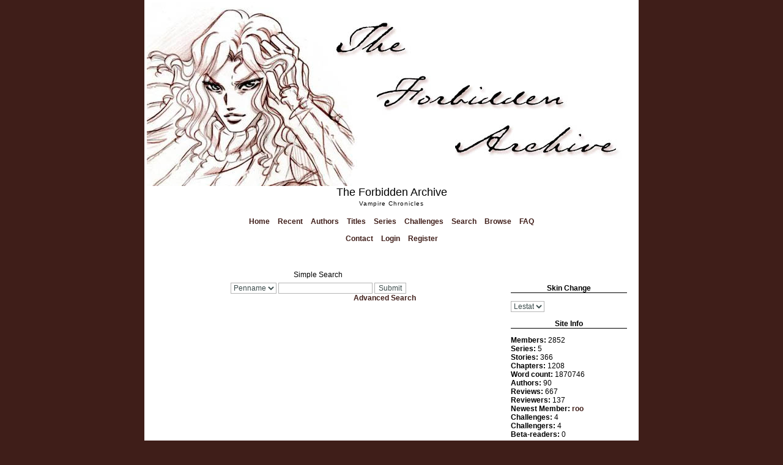

--- FILE ---
content_type: text/html; charset=utf-8
request_url: http://www.forbiddenarchive.com/search.php
body_size: 3596
content:
<!doctype html><html lang=en><head><meta charset='utf-8' /><title>The Forbidden Archive :: Vampire Chronicles</title><script  src="includes/javascript.js"></script>
<link rel="alternate" type="application/rss+xml" title="The Forbidden Archive RSS Feed" href="rss.php"><script src="includes/xmlhttp.js"></script><script>
lang = new Array( );

lang['Back2Cats'] = 'Back to Main Categories';
lang['ChooseCat'] = 'Choose a Category';
lang['Categories'] = 'Categories';
lang['Characters'] = 'Characters';
lang['MoveTop'] = 'Move to Top';
lang['TopLevel'] = 'Top Level Category';
lang['CatLocked'] = 'This category is locked.';
basedir = '';

categories = new Array( );
characters = new Array( );

</script><style>
#columncontainer { margin: 1em auto; width: auto; padding: 5%;}
#browseblock, #memberblock { width: 100%; padding: 0; margin: 0; float: left; border: 0px solid transparent; }
.column { float: left; width: 99%; }
html>body .column { width: 100%; }
.cleaner { clear: both; height: 1px; font-size: 1px; margin: 0; padding: 0; background: transparent; }
#settingsform { margin: 0; padding: 0; border: none; }
#settingsform FORM { width: 100%; margin: 0 10%; }
#settingsform LABEL { float: left; display: block; width: 30%; text-align: right; padding-right: 10px; clear: left; }
#settingsform DIV { clear: both;}
#settingsform .fieldset SPAN { float: left; display: block; width: 30%; text-align: right; padding-right: 10px; clear: left;}
#settingsform .fieldset LABEL { float: none; width: auto; display: inline; text-align: left; clear: none; }
#settingsform { float: left; margin: 1ex 10%; }
#settingsform .tinytoggle { text-align: center; }
#settingsform .tinytoggle LABEL { float: none; display: inline; width: auto; text-align: center; padding: 0; clear: none; }
#settingsform #submitdiv { text-align: center; width: 100%;clear: both; height: 3em; }
#settingsform #submitdiv #submit { position: absolute; z-index: 10001; margin: 1em; }
a.pophelp{
    position: relative; /* this is the key*/
    vertical-align: super;
}

a.pophelp:hover{z-index:100; border: none; text-decoration: none;}

a.pophelp span{display: none; position: absolute; top: -25em; left: 20em; }

a.pophelp:hover span{ /*the span will display just on :hover state*/
    display:block;
    position: absolute;
    top: -3em; left: 8em; width: 225px;
    border:1px solid #000;
    background-color:#CCC; color:#000;
    text-decoration: none;
    text-align: left;
    padding: 5px;
    font-weight: normal;
    visibility: visible;
}
.required { color: red; }
.shim {
	position: absolute;
	display: none;
	height: 0;
	width:0;
	margin: 0;
	padding: 0;
	z-index: 100;
}

.ajaxOptList {
	background: #CCC;
	border: 1px solid #000;
	margin: 0;
	position: absolute;
	padding: 0;
	z-index: 1000;
	text-align: left;
}
.ajaxListOptOver {
	padding: 4px;
	background: #CCC;
	margin: 0;
}
.ajaxListOpt {
	background: #EEE;
	padding: 4px;
	margin: 0;
}
.multiSelect {
	width: 300px;
}

</style>
<link rel='stylesheet' type='text/css' href='skins/Lestat/style.css' /> 

<meta name='viewport' content='width=device-width, initial-scale=1.0' />
</head><body>
		<div id="mainContainer">
	<div id="header"></div>
		<div id="sitename">The Forbidden Archive</div>
		<div id="siteslogan">Vampire Chronicles</div>
<div id="menu"><p>
<a href="http://www.forbiddenarchive.com/index.php" title="Home">Home</a>  <a href="browse.php?type=recent" title="Recent">Recent</a> <a href="authors.php?list=authors" title="Authors">Authors</a> <a href="browse.php?type=titles" title="Titles">Titles</a> <a href="browse.php?type=series" title="Series">Series</a> <a href="browse.php?type=challenges" title="Challenges">Challenges</a> <a href="search.php" title="Search" id="current">Search</a> <a href="browse.php" title="Browse">Browse</a> <a href="viewpage.php?page=help" title="FAQ">FAQ</a>
<br><br><a href="contact.php" title="Contact">Contact</a> <a href="user.php?action=login" title="Login">Login</a>  <a href="http://www.forbiddenarchive.com/user.php?action=register">Register</a> 
</p></div>
		<br>
		<br>
<div id="column">
			<h3>Skin Change</h3>
					<select name="skin" onChange="document.location = '/search.php?skin=' + this.options[this.selectedIndex].value + '';"><option value="Lestat" selected>Lestat</option><option value="Louis">Louis</option></select>
					<br>
			<h3>Site Info</h3>
					<div id='infoblock'>
<div><span class='label'>Members: </span>2852</div>
<div><span class='label'>Series: </span>5</div>
<div><span class='label'>Stories: </span>366</div>
<div><span class='label'>Chapters: </span>1208</div>
<div><span class='label'>Word count: </span>1870746</div>
<div><span class='label'>Authors: </span>90</div>
<div><span class='label'>Reviews: </span>667</div>
<div><span class='label'>Reviewers: </span>137</div>
<div><span class='label'>Newest Member: </span><a href="viewuser.php?uid=29282">roo</a></div><div><span class='label'>Challenges: </span>4</div><div><span class='label'>Challengers: </span>4</div><div><span class='label'>Beta-readers: </span>0</div><div></div><div class='cleaner'>&nbsp;</div></div>					
			<h3>Site Links</h3>
                    <a href="https://www.forbiddenarchive.com/original/index.html" target="_blank">Original Archive</a><br>  					
					<a href="viewpage.php?page=about" title="About the Archive">About the Archive</a><br>
					<a href="viewpage.php?page=Categories" title="Category Descriptions">Category Descriptions</a><br>
					<a href="viewpage.php?page=Ratings" title="Fiction Ratings">Fiction Ratings</a><br>
					<a href="toplists.php" title="Top Tens">Top Tens</a><br>		
            <h3>Social Media</h3>
                    <a href="http://forbiddenvc.livejournal.com/" target="_blank">Livejournal</a><br>
					<a href="https://www.facebook.com/profile.php?id=61557999795575" target="_blank">Facebook</a><br>
					<a href="https://twitter.com/forbiddenvc" target="_blank">Twitter / X</a><br>
					<a href="https://www.tumblr.com/forbiddenvc" target="_blank">Tumblr</a><br>
					<a href="https://www.instagram.com/forbiddenvc/" target="_blank">Instagram</a><br>
            <h3>Categories</h3>
				<div id="categoryblock"><div class="row"> <a href="browse.php?type=categories&amp;catid=23">Action/Adventure</a> [0] <div></div></div><div class="row"> <a href="browse.php?type=categories&amp;catid=9">Adult</a> [93] <div></div></div><div class="row"> <a href="browse.php?type=categories&amp;catid=24">Alternate Universe</a> [1] <div></div></div><div class="row"> <a href="browse.php?type=categories&amp;catid=13">Angst</a> [120] <div></div></div><div class="row"> <a href="browse.php?type=categories&amp;catid=19">Contemporary</a> [160] <div></div></div><div class="row"> <a href="browse.php?type=categories&amp;catid=17">Crossover</a> [4] <div></div></div><div class="row"> <a href="browse.php?type=categories&amp;catid=28">Drabble</a> [0] <div></div></div><div class="row"> <a href="browse.php?type=categories&amp;catid=4">Drama</a> [163] <div></div></div><div class="row"> <a href="browse.php?type=categories&amp;catid=20">Ficlets</a> [76] <div></div></div><div class="row"> <a href="browse.php?type=categories&amp;catid=27">Fluff</a> [2] <div></div></div><div class="row"> <a href="browse.php?type=categories&amp;catid=18">Historical</a> [65] <div></div></div><div class="row"> <a href="browse.php?type=categories&amp;catid=22">Humor</a> [34] <div></div></div><div class="row"> <a href="browse.php?type=categories&amp;catid=12">Meditations</a> [37] <div></div></div><div class="row"> <a href="browse.php?type=categories&amp;catid=21">Other</a> [8] <div></div></div><div class="row"> <a href="browse.php?type=categories&amp;catid=1">Parody</a> [14] <div></div></div><div class="row"> <a href="browse.php?type=categories&amp;catid=3">Poetry</a> [4] <div></div></div><div class="row"> <a href="browse.php?type=categories&amp;catid=26">PWP</a> [1] <div></div></div><div class="row"> <a href="browse.php?type=categories&amp;catid=7">Romance</a> [107] <div></div></div><div class="row"> <a href="browse.php?type=categories&amp;catid=15">Sci-Fi</a> [4] <div></div></div><div class="row"> <a href="browse.php?type=categories&amp;catid=25">Slow Burn</a> [0] <div></div></div></div>
			<h3>Most Recent</h3>
					<div class='recentstory'><a href="javascript:if(confirm('Registered Users Only - ')) location = 'user.php?action=login&amp;sid=410'">Poison</a> by <a href="viewuser.php?uid=28933">Black Winged</a> MA<br />Daniel is slowly poisoning himself with drugs, alcohol and nicotine. Armand...</div>
			<h3>Random Story</h3>
					<div class='randomstory'><a href="javascript:if(confirm('Registered Users Only - Not suitable for children or teens below the age of 16 with possible strong but non-explicit adult themes, references to violence, and strong coarse language. ')) location = 'user.php?action=login&amp;sid=182'">Cypher</a> by <a href="viewuser.php?uid=5">Gairid</a> T+<br />Louis ruminates on how things have changed since his fairly recent reunion with...</div>
			<h3>Featured Stories</h3>
					<div class='featuredstory'><a href="javascript:if(confirm('Registered Users Only - ')) location = 'user.php?action=login&amp;sid=66'">Of Bedknobs and Handcuffs</a> by <a href="viewuser.php?uid=6">Addie</a> MA<br />Lestat and Louis try to hide their relationship from the rest of the coven.</div>
            <h3>Credits</h3>
					<a href="http://www.sublimerequiem.com" target="_blank">Sublime Requiem</a><br>
                    <a href="http://www.artphilia.de/" target="_blank">Artphilia</a><br>
                    <a href="https://www.facebook.com/danyanddany" target="_blank">Dany & Dany</a><br>
					<a href="https://vampirechronicles.fandom.com/" target="_blank">Vampire Chronicles Wiki</a><br>					
			<h3>Who's Online</h3>
					<div id='who_online'><span class='label'>Guests:</span> 1<br />

		<span class='label'>Members:</span> </div>
			<h3></h3>
					
			<h3></h3>
					
			</div>	
			<div id="content">
<div id="pagetitle">Simple Search</div><div style='text-align: center;'><form method="post" enctype="multipart/form-data" action="search.php">
		<div class="tblborder" style="width: 320px; padding: 5px; margin: 0 auto;">
		<select name="searchtype">
		<option value="penname">Penname</option>
		<option value="title">Title</option>
		<option value="summary">Summary</option><option value="fulltext">Full Text</option></select> <INPUT type="text" class="textbox" name="searchterm" size="20"> <INPUT type="submit" class="button" name="submit" value="Submit" size="20">
		<div style="font-size: 8pt; text-align: right;"><a href="search.php?searchtype=advanced">Advanced Search</a></div></div></form></div>
			</div>
		<div id="footer"><b>Disclaimer:</b>  The "Vampire Chronicles" are the copyright of Anne Rice and associated publishing houses. All works contained on these pages are non-profit, amateur fiction. No infringement is intended. These stories are for personal enjoyment only.
<br><br>Skin designed by <a href="http://www.artphilia.de/" target="_blank" title="Artphilia">Artphilia</a> & modified by <a href="http://www.sublimerequiem.com" target="_blank" title="Sublime Requiem">Sublime Requiem</a>, All Rights Reserved.<br><br>
		EST 1993<br><p><a href="http://bad-behavior.ioerror.us/">Bad Behaviour</a> has blocked 160 access attempts in the last 7 days.</p></div>
		</div><!-- Closing mainContainer -->
	</body>
	</html>


--- FILE ---
content_type: text/css
request_url: http://www.forbiddenarchive.com/skins/Lestat/style.css
body_size: 1680
content:
/*
		Skin Name: Simple & Clear
		Skin Download: http://the-butterfly.de
		Description: It's a simple and clear layout. ;)
		Author: Nadia Volkrodt
		Author E-Mail: nadia@the-butterfly.de
		Author URL: http://the-butterfly.de
*/

/*---------------------------------------------------------------------
   Basic styles
------------------------------------------------------------------------*/
body { 
		background-color: #3f1E19;
		background-image: url();
		background-repeat: repeat-x;
		text-align: center;
		font-family: lucida sans,verdana,tahoma,sans-serif;
		font-size: 12px;
		color: #000000;
		margin: 0;
		padding: 0;
		}

a:link, a:active, a:visited, #footer a {
		font-family: lucida sans,verdana,tahoma,sans-serif;
		font-size: 12px;
		font-weight: bold;
		text-decoration: none;
		text-transform: none;
		color: #3F1E19;
		}
a:hover, #footer a:hover{
		color: #C69993;
		text-decoration: none;
		background-color: transparent;
		border-width: 0 0 1px 0;
		border-style: none;
		border-color: #3F1E19;
		}

h1 {
		color: #000000;
		background-color: transparent;
		border-bottom: 1px solid #000000;
		font-family: lucida sans,verdana,tahoma,sans-serif;
		font-size: 16px;
		font-weight: normal;
		padding-left: 5px;
		}
h2 {
		color: #000000;
		font-weight: normal;
		}
h3 {
		color: #000000;
		background-color: transparent;
		border-bottom: 1px solid #000000;
		text-transform: none;
		text-align: center;
		font-family: lucida sans,verdana,tahoma,sans-serif;
		font-size: 12px;
		font-variant: none;
		}
		
/*---------------------------------------------------------------------
   General page alignment and width
------------------------------------------------------------------------*/
	
#header {
background-image: url(images/header02.jpg);
background-repeat: no-repeat;
background-attachment: scroll;
height: 300px;
width: 800px;
padding: 0;
margin: 0 auto;
display: yes;
}

#mainContainer {
background-color: #FFFFFF;
border-width: 4px;
border-style: solid;
border-color: #FFFFFF;
padding: 0;
margin-left: auto;
margin-right: auto;
margin-top: 0;
width: 800px;
}

/* IE Hack */
* html #mainContainer {
margin: 0;
}

#content {
text-align: justify;
float: left;
width: 530px;
padding: 5px;
margin-left: 10px;
}

#column {
float: right;
text-align: justify;
width: 190px;
padding: 5px;
margin: 10px 10px 0 0;
background-color: transparent;
}

#footer {
text-align: center;
margin-top: 10px;
padding: 10px;
clear: both;
}

/*---------------------------------------------------------------------
   General page alignment and width
------------------------------------------------------------------------*/

hr {
border-top: 0px double #D9D9D9;
border-left: 0;
border-right: 0;
border-bottom: 0;
width: 80%;
text-align: center;
padding: 5px;
}

input,textarea,select {
color: #3C4C4C;
margin-top: 1px;
border: 1px solid #B5B5B5;
background-color: #FFFFFF;
font-size: 12px;;
font-family: lucida sans,verdana,tahoma,sans-serif;
}

blockquote {
margin: 0 auto;
width: 90%;
background-color: #FFFFFF;
border: 1px solid #000000;
padding: 5px;
}

/*---------------------------------------------------------------------
  Style of story list
------------------------------------------------------------------------*/
.even {
background-color: #FFFFFF;
padding: 5px;
}
.odd {
background-color: transparent;
padding: 5px;
}

/*---------------------------------------------------------------------
  Site name and slogan
------------------------------------------------------------------------*/
#sitename {
		font-family: lucida sans,verdana,tahoma,sans-serif;
		font-size: 18px;
		font-variant: none;
		text-align: center;
		display: yes;
		}
#siteslogan {
		font-size: 10px;
		letter-spacing: 1px;
		text-transform: none;
		padding: 2px 0 5px 0;
		display: yes;
		}
		
/*---------------------------------------------------------------------
   News
------------------------------------------------------------------------*/
#newsarchive,#sortform,.respond {
		text-align: center;
		}
#newsbox {
		margin: 0 auto;
		width: 90%;
		background-color: transparent;
		border-left: 3px solid #FFFFFF;
		padding: 5px;
		}

/*---------------------------------------------------------------------
   Menu
------------------------------------------------------------------------*/
    #menu, {
		background-color: #FFFFFF;
		margin-bottom: 3px;
		padding: 1px;
				}
    #menu ul {
		background-color: #FFFFFF;
		margin-bottom: 3px;
		padding: 1px;
		}		
		#menu li {
		background-color: transparent;
		list-style-type: none;
		display: inline;
		}
		#menu a {
		color: #3F1E19;
		font-size: 12px;
		text-transform: none;
		text-decoration: none;
		letter-spacing: none;
		padding: 5px;
		}
		#menu a:hover {
		color: #C69993;
		border: 0;
		}
		
		
/*---------------------------------------------------------------------
   General Styles, used in multiple places throughout the page
------------------------------------------------------------------------*/		
#alphabet {text-align: center; padding: 5px;}
#jumpmenu {text-align: right;}
#pagelinks {width:90%; text-align:center; padding:1em;}
#pagetitle {text-align:center;}
.sectionheader {text-align:center; clear: both;}
#sort {float: left;}
#story {clear:both;}
#columncontainer {text-align: left;}
#browseblock {text-align: left;}
#title {padding: 5px;}
#info_left {text-align: right;}
.label {font-weight: bold;}

/* Layout Styles */
.storinfo {margin-bottom:12px; border-bottom: 0px solid #FFFFFF;}
#notes {background-color: #FFFFFF; border: 1px solid #000000; clear: both; margin: 5px; padding: 2px 10px 5px 10px;}
.notes .content {margin: 25px; font-size: 12px; }
.comment {margin-bottom:2em;}
.main {padding-left:5px;width:90%;font-size:12px;text-align:left;}

/* User.tpl styles */
#tabs {padding:0px; margin:5px; clear:both; border-top: 1px solid #000000; width:100%;}
#tabs DIV {
	width:100%;
	height:20px;
	float:left;
	font-size:11px;
	color:#818181;
	text-align:left;
	text-indent:10px;
	line-height:25px;
	vertical-align:middle;
	z-index:1;}
#tabs #centertab {width:auto;}
#tabs a {color:#BCFF66;}
#tabs a:active,a:hover {text-decoration:none;color:#C7C7C7;}
#tabs #active { }
#tabs #active a {color:#C7C7C7;}
#tabs #active a:active,a:hover {text-decoration:none;color:#C69993;}
html>body #tabs {padding: 15px 0 0 0; width:100%;}
html>body #tabs div {margin-right: 0px;}